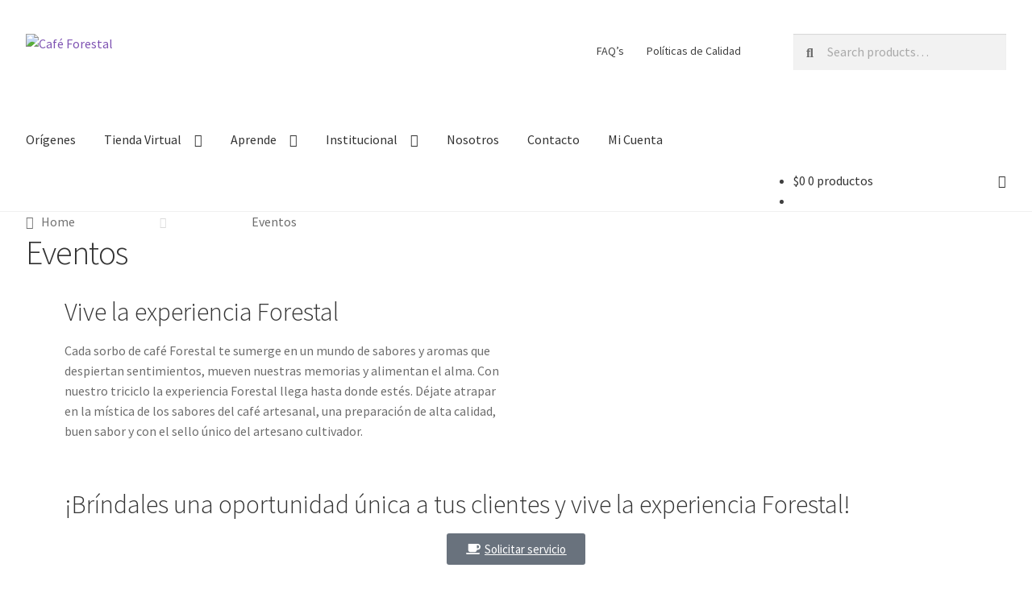

--- FILE ---
content_type: text/plain
request_url: https://www.google-analytics.com/j/collect?v=1&_v=j102&a=1802359770&t=pageview&_s=1&dl=https%3A%2F%2Fforestal.cafe%2Feventos%2F&ul=en-us%40posix&dt=Eventos%20%E2%80%93%20Caf%C3%A9%20Forestal&sr=1280x720&vp=1280x720&_u=IEBAAEABAAAAACAAI~&jid=358322702&gjid=1413421907&cid=1998385049.1768621339&tid=UA-168267619-1&_gid=1896278665.1768621339&_r=1&_slc=1&z=1016850201
body_size: -450
content:
2,cG-6Z6RJ6TL7F